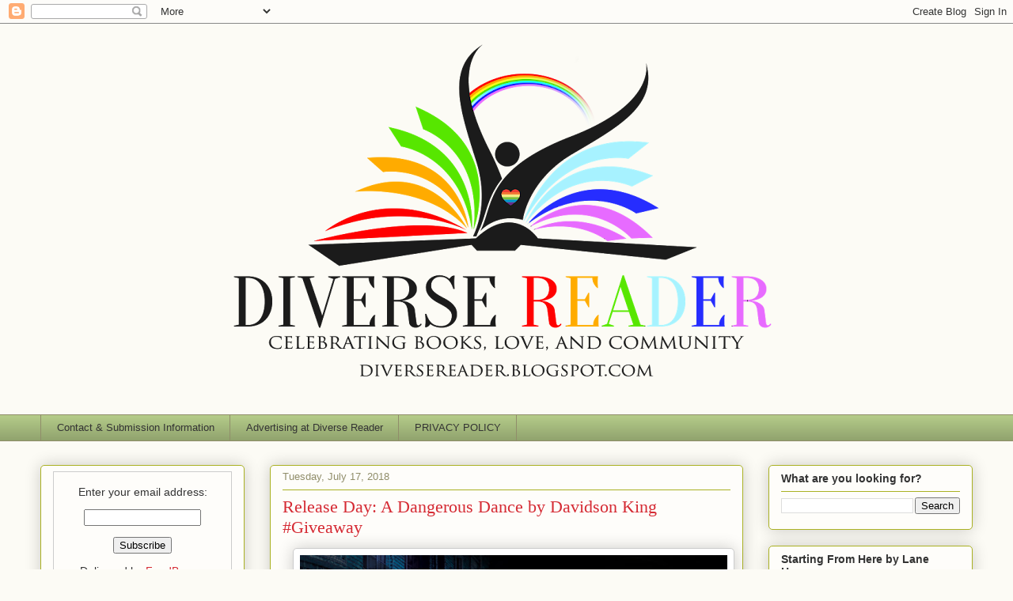

--- FILE ---
content_type: text/html; charset=UTF-8
request_url: https://diversereader.blogspot.com/b/stats?style=BLACK_TRANSPARENT&timeRange=ALL_TIME&token=APq4FmDWwOKmXMRrg1f6ZeYimCDXqO0EaLKfGgo-Hfyjvi189jK-2nrkHyZndBw9YJZdbTtM0BF8GLbKRtxu0u7pZ7DnN5ZU-w
body_size: -10
content:
{"total":2945217,"sparklineOptions":{"backgroundColor":{"fillOpacity":0.1,"fill":"#000000"},"series":[{"areaOpacity":0.3,"color":"#202020"}]},"sparklineData":[[0,44],[1,41],[2,31],[3,48],[4,39],[5,37],[6,44],[7,34],[8,33],[9,49],[10,40],[11,35],[12,25],[13,28],[14,26],[15,28],[16,30],[17,26],[18,27],[19,12],[20,31],[21,38],[22,45],[23,43],[24,70],[25,50],[26,35],[27,34],[28,100],[29,17]],"nextTickMs":32727}